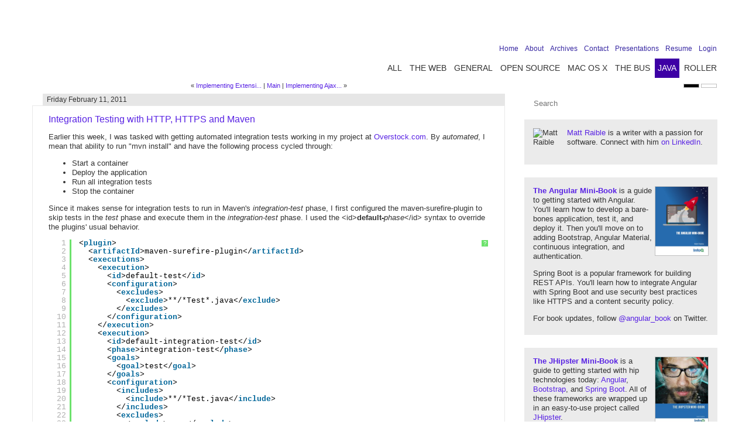

--- FILE ---
content_type: text/html;charset=utf-8
request_url: https://raibledesigns.com/rd/entry/integration_testing_with_http_https
body_size: 11067
content:
                   <!DOCTYPE html>
<html lang="en">
<head>
    <meta http-equiv="Content-Type" content="text/html; charset=utf-8"/>
            
    <title>Raible Designs | Integration Testing with HTTP, HTTPS and Maven</title>
                                    
    <meta name="description" content="Earlier this week, I was tasked with getting automated integration tests working in my project at Overstock.com.">
    <meta http-equiv="Content-Language" content="en"/>
    <meta http-equiv="X-UA-Compatible" content="chrome=1"/>
    <meta name="viewport" content="width=device-width, initial-scale=1"/>
    <base href="https://raibledesigns.com" />
    <link rel="openid.server" href="https://www.myopenid.com/server" />
    <link rel="openid.delegate" href="https://mraible.openid.com" />
    <link rel="shortcut icon" type="image/x-icon" href="/favicon.ico">
    <meta http-equiv="X-XRDS-Location" content="http://mraible.myopenid.com/xrds" />
               <link rel="EditURI"   type="application/rsd+xml" title="RSD" href="https://raibledesigns.com/rd/rsd"/>
        
            <link rel="alternate" type="application/atom+xml" title="Recent Entries (Atom)"  href="https://raibledesigns.com/rd/feed/entries/atom" />
    <link rel="alternate" type="application/rss+xml"  title="Recent Entries (RSS)"   href="https://raibledesigns.com/rd/feed/entries/rss" />
    <link rel="alternate" type="application/atom+xml" title="Recent Comments (Atom)" href="https://raibledesigns.com/rd/feed/comments/atom" />
    <link rel="alternate" type="application/rss+xml"  title="Recent Comments (RSS)"  href="https://raibledesigns.com/rd/feed/comments/rss" />

    
                <link rel="search"
            title="OpenSearch Descriptor for weblog Raible Designs"
            type="application/opensearchdescription+xml"
            href="https://raibledesigns.com/roller-services/opensearch/rd" />
        <link rel="stylesheet" href="/wro/light-20171121.css" type="text/css" media="all" charset="utf-8" id="stylesheet">
    <link rel="stylesheet" href="/themes/darklight/css/print.css" type="text/css" media="print">
    <!--[if IE]>
    <link type="text/css" rel="stylesheet" href="/wro/ie.css" charset="utf-8">
    <![endif]-->
    <script type="text/javascript">
        function getCookie(name) {
            var value = "; " + document.cookie;
            var parts = value.split("; " + name + "=");
            if (parts.length == 2) return parts.pop().split(";").shift();
        }
        var themeCookie = 'com.raibledesigns.theme';
        if (getCookie(themeCookie) === "dark") {
            var stylesheet = document.getElementById('stylesheet');
            stylesheet.setAttribute('href', stylesheet.href.replace('light', 'dark'));
        }
    </script>
</head>



<body id="page-weblog" class="java">
<div id="fb-root"></div>
<script>(function(d, s, id) {
  var js, fjs = d.getElementsByTagName(s)[0];
  if (d.getElementById(id)) return;
  js = d.createElement(s); js.id = id;
  js.src = "//connect.facebook.net/en_US/all.js#xfbml=1&appId=226411374036019";
  fjs.parentNode.insertBefore(js, fjs);
}(document, 'script', 'facebook-jssdk'));</script>
<div id="outer-container">
    <div id="header-outer">
        <div id="header-inner">
            <a href="https://raibledesigns.com/rd/"><h1 id="logo">Raible Designs</h1></a>

            <div id="nav-1">
                                                <ul class="rCategory">
                    <li><a href="https://raibledesigns.com/rd/">All</a></li>
                                            <li><a href="https://raibledesigns.com/rd/category/The+Web">The Web</a></li>
                                                <li><a href="https://raibledesigns.com/rd/category/General">General</a></li>
                                                <li><a href="https://raibledesigns.com/rd/category/Open+Source">Open Source</a></li>
                                                <li><a href="https://raibledesigns.com/rd/category/Mac+OS+X">Mac OS X</a></li>
                                                <li><a href="https://raibledesigns.com/rd/category/The+Bus">The Bus</a></li>
                                                <li class="selected"><a href="https://raibledesigns.com/rd/category/Java">Java</a></li>
                                                <li><a href="https://raibledesigns.com/rd/category/Roller">Roller</a></li>
                            </ul>
                </div>
            <div id="nav-2">
                <a href="#" id="menu-icon"></a>
                    <ul class="rNavigationBar">
        <li class="rNavItem">
            <a href="/"><span>Home</span></a>
        </li>
        
                                                                        <li class="rNavItem"><a href="https://raibledesigns.com/rd/page/about"><span>About</span></a></li>
                                                                                                    <li class="rNavItem"><a href="https://raibledesigns.com/rd/page/archives"><span>Archives</span></a></li>
                                                                                                    <li class="rNavItem"><a href="https://raibledesigns.com/rd/page/contact"><span>Contact</span></a></li>
                                                                                                    <li class="rNavItem"><a href="https://raibledesigns.com/rd/page/publications"><span>Presentations</span></a></li>
                                                                                                    <li class="rNavItem"><a href="https://raibledesigns.com/rd/page/resume"><span>Resume</span></a></li>
                                                                                                                                                                                                <li class="rNavItem">
                    <a href="/roller-ui/login-redirect.rol"><span>Login</span></a>
                </li>
                        </ul>
            </div>
            <div id="nav-3">
                <ul class="inline-nav">
                    <li><a href="https://facebook.com/raibledesigns" title="Facebook"><span class="icon facebook"></span></a></li>
                    <li><a href="https://twitter.com/mraible" title="Twitter"><span class="icon twitter"></span></a></li>
                    <li><a href="http://www.linkedin.com/in/mraible" title="LinkedIn"><span class="icon linkedin"></span></a></li>
                    <li><a href="https://youtube.com/mraible" title="YouTube"><span class="icon youtube"></span></a></li>
                    <li><a href="https://raibledesigns.com/rd/feed/entries/atom" title="Feed"><span class="icon feed"></span></a></li>
                </ul>
            </div>
        </div>
    </div>
    <div id="site-container">
        <div id="body-content">
                               <div id="theme-chooser">
    <span class="theme dark" title="Dark"></span> <span class="theme light" title="Light"></span>
</div>
<div id="right-column">
    <div id="search-box">
            <form id="searchForm" method="get" action="/rd/search"
        style="margin: 0; padding: 0" onsubmit="return validateSearch(this)">
          <input type="text" id="q" name="q" size="30" class="search-box"
              maxlength="255" value="" placeholder="Search"/>
              </form>
    <script type="text/javascript">
        function validateSearch(form) {
            if (form.q.value == "") {
                alert("Please enter a search term to continue.");
                form.q.focus();
                return false;
            }
            return true;
        }
    </script>
    </div>

    <div class="box" style="padding-bottom: 30px">
        <img src="/images/pic.jpg" alt="Matt Raible" width="48" height="48" class="avatar"/><a href="https://twitter.com/mraible">Matt Raible</a> is a writer with a passion for software. Connect with him <a href="https://linkedin.com/in/mraible/">on LinkedIn</a>.
          
    
    </div>

    <div class="box">
        <p style="margin-top: 0">
            <a href="http://www.infoq.com/minibooks/angular-mini-book">
                <img src="https://live.staticflickr.com/65535/51687063929_f89f0e0f71_m.jpg"
                     alt="The Angular Mini-Book" class="book"></a>
            <strong><a href="https://www.infoq.com/minibooks/angular-mini-book">The Angular Mini-Book</a></strong> is a 
            guide to getting started with Angular. You'll learn how to develop a bare-bones application, test it, and 
            deploy it. Then you'll move on to adding Bootstrap, Angular Material, continuous integration, and authentication.
        </p>
        <p>
            Spring Boot is a popular framework for building REST APIs. You'll learn how to integrate Angular with 
            Spring Boot and use security best practices like HTTPS and a content security policy.
        </p>
        <p style="margin-bottom: 0">
            For book updates, follow <a href="https://twitter.com/angular_book">@angular_book</a> on Twitter.
        </p>
    </div>

    <div class="box">
        <p style="margin-top: 0">
            <a href="http://www.infoq.com/minibooks/jhipster-mini-book">
                <img src="https://farm5.staticflickr.com/4485/37246806720_228e653e5c_m.jpg"
                     alt="The JHipster Mini-Book" class="book"></a>
            <strong><a href="https://www.infoq.com/minibooks/jhipster-mini-book">The JHipster Mini-Book</a></strong> is a
            guide to getting started with hip technologies today: <a href="https://angular.io">Angular</a>, <a href="https://getbootstrap.com/">Bootstrap</a>, and <a href="http://projects.spring.io/spring-boot/">Spring
            Boot</a>. All of these frameworks are wrapped up in an easy-to-use project called <a
            href="http://www.jhipster.tech/">JHipster</a>.
        </p>
        <p>
            This book shows you how to build an app with JHipster, and guides you through the
            plethora of tools, techniques and options you can use. Furthermore, it explains the UI and API building blocks
            so you understand the underpinnings of your great application.
        </p>
        <p style="margin-bottom: 0">
            For book updates, follow <a href="https://twitter.com/jhipster_book">@jhipster-book</a> on Twitter.
        </p>
    </div>

    <div class="box" style="min-height: 145px">
        <div class="float-left"><a href="https://raibledesigns.com/rd/entry/10_years_ago" class="badge tenyears"></a></div>
        <h2>10+ YEARS</h2>
        <br/>
        Over <a href="https://raibledesigns.com/rd/entry/10_years_ago">10 years ago</a>, I wrote my first blog post. 
        Since then, I've authored books, had kids, traveled the world, found 
        <a href="http://mcginityphoto.com">Trish</a> and blogged about it all.
    </div>

    <div class="box twitter">
        <h2>TWITTER</h2>
        <br/>
        <!--div id="status_updates">Loading Twitter updates <span class="loader"></span></div-->
        <a href="https://twitter.com/mraible" class="follow">Follow @mraible on Twitter</a>
    </div>

    <div class="box">
        <h2>RECENT ENTRIES</h2>
        <br/>
                   <ul class="rEntriesList">
          <li class="recentposts"><a href="https://raibledesigns.com/rd/entry/2025_a_year_in_review">2025 - A Year in Review</a></li>
          <li class="recentposts"><a href="https://raibledesigns.com/rd/entry/happy_birthday_abbie19">Happy Birthday, Abbie!</a></li>
          <li class="recentposts"><a href="https://raibledesigns.com/rd/entry/the_summer_of_travel_2025">The Summer of Travel (2025 Edition)</a></li>
          <li class="recentposts"><a href="https://raibledesigns.com/rd/entry/happy_birthday_jack14">Happy Birthday, Jack!</a></li>
          <li class="recentposts"><a href="https://raibledesigns.com/rd/entry/farewell_to_the_2024_2025">Farewell to the 2024-2025 Ski Season</a></li>
          <li class="recentposts"><a href="https://raibledesigns.com/rd/entry/paradise_in_puerto_rico">Paradise in Puerto Rico</a></li>
          <li class="recentposts"><a href="https://raibledesigns.com/rd/entry/2024_a_year_in_review">2024 - A Year in Review</a></li>
          <li class="recentposts"><a href="https://raibledesigns.com/rd/entry/life_update_new_job_same">Life Update: New Job, Same House, and Same Awesome Family!</a></li>
          <li class="recentposts"><a href="https://raibledesigns.com/rd/entry/happy_birthday_abbie18">Happy Birthday, Abbie!</a></li>
          <li class="recentposts"><a href="https://raibledesigns.com/rd/entry/happy_birthday_jack13">Happy Birthday, Jack!</a></li>
      </ul>
    </div>
    
    <div class="box">
        <h2>Tag Cloud</h2><br/>
        <div class="tagcloud">
           
           
                                                                                                                                                                                                                                                                                                                                                                                                                                                                                                                                                                                                                                                                                                                                                                                                                                                                                                                                                                                                                                                                                                                                                                   
                                               <a class="tag s4" href="https://raibledesigns.com/rd/tags/abbie" 
                 title="70 entries">abbie</a>
                         <a class="tag s3" href="https://raibledesigns.com/rd/tags/appfuse" 
                 title="59 entries">appfuse</a>
                         <a class="tag s0" href="https://raibledesigns.com/rd/tags/birthday" 
                 title="34 entries">birthday</a>
                         <a class="tag s0" href="https://raibledesigns.com/rd/tags/denver" 
                 title="32 entries">denver</a>
                         <a class="tag s0" href="https://raibledesigns.com/rd/tags/family" 
                 title="33 entries">family</a>
                         <a class="tag s1" href="https://raibledesigns.com/rd/tags/grails" 
                 title="40 entries">grails</a>
                         <a class="tag s2" href="https://raibledesigns.com/rd/tags/gwt" 
                 title="52 entries">gwt</a>
                         <a class="tag s4" href="https://raibledesigns.com/rd/tags/jack" 
                 title="68 entries">jack</a>
                         <a class="tag s10" href="https://raibledesigns.com/rd/tags/java" 
                 title="128 entries">java</a>
                         <a class="tag s1" href="https://raibledesigns.com/rd/tags/javascript" 
                 title="36 entries">javascript</a>
                         <a class="tag s0" href="https://raibledesigns.com/rd/tags/jhipster" 
                 title="27 entries">jhipster</a>
                         <a class="tag s0" href="https://raibledesigns.com/rd/tags/jsf" 
                 title="35 entries">jsf</a>
                         <a class="tag s2" href="https://raibledesigns.com/rd/tags/maven" 
                 title="47 entries">maven</a>
                         <a class="tag s0" href="https://raibledesigns.com/rd/tags/montana" 
                 title="26 entries">montana</a>
                         <a class="tag s0" href="https://raibledesigns.com/rd/tags/roller" 
                 title="30 entries">roller</a>
                         <a class="tag s2" href="https://raibledesigns.com/rd/tags/skiing" 
                 title="47 entries">skiing</a>
                         <a class="tag s0" href="https://raibledesigns.com/rd/tags/softwaresummit" 
                 title="34 entries">softwaresummit</a>
                         <a class="tag s2" href="https://raibledesigns.com/rd/tags/spring" 
                 title="55 entries">spring</a>
                         <a class="tag s0" href="https://raibledesigns.com/rd/tags/springmvc" 
                 title="34 entries">springmvc</a>
                         <a class="tag s1" href="https://raibledesigns.com/rd/tags/struts2" 
                 title="37 entries">struts2</a>
                         <a class="tag s4" href="https://raibledesigns.com/rd/tags/travel" 
                 title="76 entries">travel</a>
                         <a class="tag s1" href="https://raibledesigns.com/rd/tags/trish" 
                 title="40 entries">trish</a>
                         <a class="tag s3" href="https://raibledesigns.com/rd/tags/vacation" 
                 title="60 entries">vacation</a>
                         <a class="tag s5" href="https://raibledesigns.com/rd/tags/webframeworks" 
                 title="77 entries">webframeworks</a>
                         <a class="tag s0" href="https://raibledesigns.com/rd/tags/wicket" 
                 title="25 entries">wicket</a>
                   </div>
    </div>
</div>
    
            <div id="left-column">
    
    <div class="next-previous">                            &laquo; <a href="https://raibledesigns.com/rd/entry/implementing_extensionless_urls_with_tapestry">Implementing Extensi...</a> |  
                <a href="/rd/">Main</a>
                | <a href="https://raibledesigns.com/rd/entry/implementing_ajax_authentication_using_jquery">Implementing Ajax...</a> &raquo;
    </div>

            <div class="article">
        <div class="header">
        <div class="corner"></div>
        <div class="date"><a href="https://raibledesigns.com/rd/date/20110211">Friday February 11, 2011</a></div>
    </div>
    <div class="contents">
            <div class="entry">
            <a name="integration_testing_with_http_https"></a>
            <h2><a href="https://raibledesigns.com/rd/entry/integration_testing_with_http_https">Integration Testing with HTTP, HTTPS and Maven</a>
                            </h2>

                                
                        <p>
                    
            Earlier this week, I was tasked with getting automated integration tests working in my project at <a href="http://overstock.com">Overstock.com</a>. By <em>automated</em>, I mean that ability to run "mvn install" and have the following process cycled through: 
</p>
<ul>
<li>Start a container</li>
<li>Deploy the application</li>
<li>Run all integration tests</li>
<li>Stop the container</li>
</ul>
<p>Since it makes sense for integration tests to run in Maven's <em>integration-test</em> phase, I first configured the maven-surefire-plugin to skip tests in the <em>test</em> phase and execute them in the <em>integration-test</em> phase. I used the &lt;id><strong>default-</strong><em>phase</em>&lt;/id> syntax to override the plugins' usual behavior.</p>
<pre class="brush: xml">
&lt;plugin&gt;
  &lt;artifactId&gt;maven-surefire-plugin&lt;/artifactId&gt;
  &lt;executions&gt;
    &lt;execution&gt;
      &lt;id&gt;default-test&lt;/id&gt;
      &lt;configuration&gt;
        &lt;excludes&gt;
          &lt;exclude&gt;**/*Test*.java&lt;/exclude&gt;
        &lt;/excludes&gt;
      &lt;/configuration&gt;
    &lt;/execution&gt;
    &lt;execution&gt;
      &lt;id&gt;default-integration-test&lt;/id&gt;
      &lt;phase&gt;integration-test&lt;/phase&gt;
      &lt;goals&gt;
        &lt;goal&gt;test&lt;/goal&gt;
      &lt;/goals&gt;
      &lt;configuration&gt;
        &lt;includes&gt;
          &lt;include&gt;**/*Test.java&lt;/include&gt;
        &lt;/includes&gt;
        &lt;excludes&gt;
          &lt;exclude&gt;none&lt;/exclude&gt;
          &lt;exclude&gt;**/TestCase.java&lt;/exclude&gt;
        &lt;/excludes&gt;
      &lt;/configuration&gt;
    &lt;/execution&gt;
  &lt;/executions&gt;
&lt;/plugin&gt;
</pre>
<p>After I had this working, I moved onto getting the container started and stopped properly. In the past, I've <a href="https://raibledesigns.com/rd/entry/integrating_selenium_with_maven_2">done this</a> using <a href="http://cargo.codehaus.org">Cargo</a> and it's always worked well for me. Apart from the usual setup I use in AppFuse archetypes (<a href="http://source.appfuse.org/browse/appfuse/trunk/archetypes/appfuse-basic-struts/src/pom.xml?r=HEAD#l496">example pom.xml</a>), I added a couple additional items:
</p>
<ul>
<li>Added &lt;timeout>180000&lt;/timeout> so the container would wait up to 3 minutes for the WAR to deploy.</li>
<li>In configuration/properties, specified &lt;context.path>ROOT&lt;/context.path> so the app would deploy at the / context path.</li>
<li>In configuration/properties, specified &lt;cargo.protocol>https&lt;/cargo.protocol> since many existing unit tests made requests to secure resources.
</ul>
<p>I started by using Cargo with Tomcat and had to <a href="http://tomcat.apache.org/tomcat-6.0-doc/ssl-howto.html">create certificate keystore</a> in order to get Tomcat to start with SSL enabled. After getting it to start, I found the tests failed with the following errors in the logs:
</p>
<pre>
javax.net.ssl.SSLHandshakeException: sun.security.validator.ValidatorException: 
PKIX path building failed: sun.security.provider.certpath.SunCertPathBuilderException: 
unable to find valid certification path to requested target
	at com.sun.net.ssl.internal.ssl.Alerts.getSSLException(Alerts.java:174)
	at com.sun.net.ssl.internal.ssl.SSLSocketImpl.fatal(SSLSocketImpl.java:1649)
</pre>
<p>Co-workers told me this was easily solved by <a href="http://blogs.sun.com/gc/entry/unable_to_find_valid_certification">adding my 'untrusted' cert to my JVM keystore</a>. Once all this was working, I thought I was good to go, but found that some tests were still failing. The failures turned out to be because they were talking to http and https was the only protocol enabled. After doing some research, I discovered that Cargo <a href="http://jira.codehaus.org/browse/CARGO-574">doesn't support starting on both http and https ports</a>.</p>
<p>So back to the drawing board I went. I ended up turning to the <a href="http://docs.codehaus.org/display/JETTY/Maven+Jetty+Plugin">maven-jetty-plugin</a> and the <a href="http://mojo.codehaus.org/tomcat-maven-plugin/">tomcat-maven-plugin</a> to get the functionality I was looking for. I also automated the certificate keystore generation using the <a href="https://mrhaki.blogspot.com/2009/05/configure-maven-jetty-plugin-for-ssl.html">keytool-maven-plugin</a>. Below is the extremely-verbose 95-line profiles section of my pom.xml that allows either container to be used.
</p>
<p style="margin-left: 20px"><em>Sidenote: I wonder how this same setup would look using <a href="https://www.gradle.org">Gradle</a>?</em>
</p>
<pre class="brush: xml">
&lt;profiles&gt;
  &lt;profile&gt;
    &lt;id&gt;jetty&lt;/id&gt;
    &lt;activation&gt;
      &lt;activeByDefault&gt;true&lt;/activeByDefault&gt;
    &lt;/activation&gt;
    &lt;build&gt;
      &lt;plugins&gt;
        &lt;plugin&gt;
          &lt;groupId&gt;org.mortbay.jetty&lt;/groupId&gt;
          &lt;artifactId&gt;maven-jetty-plugin&lt;/artifactId&gt;
          &lt;version&gt;6.1.26&lt;/version&gt;
          &lt;configuration&gt;
            &lt;contextPath&gt;/&lt;/contextPath&gt;
            &lt;connectors&gt;
              &lt;connector implementation="org.mortbay.jetty.nio.SelectChannelConnector"&gt;
                &lt;!-- forwarded == true interprets x-forwarded-* headers --&gt;
                &lt;!-- http://docs.codehaus.org/display/JETTY/Configuring+mod_proxy --&gt;
                &lt;forwarded&gt;true&lt;/forwarded&gt;
                &lt;port&gt;8080&lt;/port&gt;
                &lt;maxIdleTime&gt;60000&lt;/maxIdleTime&gt;
              &lt;/connector&gt;
              &lt;connector implementation="org.mortbay.jetty.security.SslSocketConnector"&gt;
                &lt;forwarded&gt;true&lt;/forwarded&gt;
                &lt;port&gt;8443&lt;/port&gt;
                &lt;maxIdleTime&gt;60000&lt;/maxIdleTime&gt;
                &lt;keystore&gt;${project.build.directory}/ssl.keystore&lt;/keystore&gt;
                &lt;password&gt;overstock&lt;/password&gt;
                &lt;keyPassword&gt;overstock&lt;/keyPassword&gt;
              &lt;/connector&gt;
            &lt;/connectors&gt;
            &lt;stopKey&gt;overstock&lt;/stopKey&gt;
            &lt;stopPort&gt;9999&lt;/stopPort&gt;
          &lt;/configuration&gt;
          &lt;executions&gt;
            &lt;execution&gt;
              &lt;id&gt;start-jetty&lt;/id&gt;
              &lt;phase&gt;pre-integration-test&lt;/phase&gt;
              &lt;goals&gt;
                &lt;goal&gt;run-war&lt;/goal&gt;
              &lt;/goals&gt;
              &lt;configuration&gt;
                &lt;daemon&gt;true&lt;/daemon&gt;
              &lt;/configuration&gt;
            &lt;/execution&gt;
            &lt;execution&gt;
              &lt;id&gt;stop-jetty&lt;/id&gt;
              &lt;phase&gt;post-integration-test&lt;/phase&gt;
              &lt;goals&gt;
                &lt;goal&gt;stop&lt;/goal&gt;
              &lt;/goals&gt;
            &lt;/execution&gt;
          &lt;/executions&gt;
        &lt;/plugin&gt;
      &lt;/plugins&gt;
    &lt;/build&gt;
  &lt;/profile&gt;
  &lt;profile&gt;
    &lt;id&gt;tomcat&lt;/id&gt;
    &lt;build&gt;
      &lt;plugins&gt;
        &lt;plugin&gt;
          &lt;groupId&gt;org.codehaus.mojo&lt;/groupId&gt;
          &lt;artifactId&gt;tomcat-maven-plugin&lt;/artifactId&gt;
          &lt;version&gt;1.1&lt;/version&gt;
          &lt;configuration&gt;
            &lt;addContextWarDependencies&gt;true&lt;/addContextWarDependencies&gt;
            &lt;fork&gt;true&lt;/fork&gt;
            &lt;path&gt;/&lt;/path&gt;
            &lt;port&gt;8080&lt;/port&gt;
            &lt;httpsPort&gt;8443&lt;/httpsPort&gt;
            &lt;keystoreFile&gt;${project.build.directory}/ssl.keystore&lt;/keystoreFile&gt;
            &lt;keystorePass&gt;overstock&lt;/keystorePass&gt;
          &lt;/configuration&gt;
          &lt;executions&gt;
            &lt;execution&gt;
              &lt;id&gt;start-tomcat&lt;/id&gt;
              &lt;phase&gt;pre-integration-test&lt;/phase&gt;
              &lt;goals&gt;
                &lt;goal&gt;run-war&lt;/goal&gt;
              &lt;/goals&gt;
            &lt;/execution&gt;
            &lt;execution&gt;
              &lt;id&gt;stop-tomcat&lt;/id&gt;
              &lt;phase&gt;post-integration-test&lt;/phase&gt;
              &lt;goals&gt;
                &lt;goal&gt;shutdown&lt;/goal&gt;
              &lt;/goals&gt;
            &lt;/execution&gt;
          &lt;/executions&gt;
        &lt;/plugin&gt;
      &lt;/plugins&gt;
    &lt;/build&gt;
  &lt;/profile&gt;
&lt;/profiles&gt;
</pre>
<p>With this setup in place, I was able to automate running our integration tests by simply typing "mvn install" (for Jetty) or "mvn install -Ptomcat" (for Tomcat). For running in Hudson, it's possible I'll have to further enhance things to randomize the port and pass that into tests as a system property. The <a href="http://mojo.codehaus.org/build-helper-maven-plugin/">build-helper-maven-plugin</a> and its <em>reserve-network-port</em> goal is a nice way to do this. Note: if you want to run more than one instance of Tomcat at a time, you might have to randomize the ajp and rmi ports to avoid collisions.
</p>
<p>The final thing I encountered was our app didn't shutdown gracefully. Luckily, this was fixed in a newer version of our core framework and upgrading fixed the problem. Here's the explanation from an architect on the core framework team.</p>
<p class="quote">
The hanging problem was caused by the way the framework internally
aggregated statistics related to database connection usage and page
response times.  The aggregation runs on a separate thread but not as a
daemon thread.  Previously, the aggregation threads weren't being
terminated on shutdown so the JVM would hang waiting for them to finish.
In the new frameworks, the aggregation threads are terminated on shutdown.
</p>
<p>Hopefully this post helps you test your secure and unsecure applications at the same time. At the same time, I'm hoping it motivates the Cargo developers to add simultaneous http and https support. <img src="https://raibledesigns.com/images/smileys/wink.gif" class="smiley" alt=";)" title=";)" />
</p>
<p><strong>Update:</strong> In the comments, Ron Piterman recommended I use the <a href="http://maven.apache.org/plugins/maven-failsafe-plugin/">Maven Failsafe Plugin</a> because its designed to run integration tests while Surefire Plugin is for unit tests. I changed my configuration to the following and everything still passes. Thanks Ron!
</p>
<pre class="brush: xml">
&lt;plugin&gt;
  &lt;artifactId&gt;maven-surefire-plugin&lt;/artifactId&gt;
  &lt;version&gt;2.7.2&lt;/version&gt;
  &lt;configuration&gt;
    &lt;skipTests&gt;true&lt;/skipTests&gt;
  &lt;/configuration&gt;
&lt;/plugin&gt;
&lt;plugin&gt;
  &lt;artifactId&gt;maven-failsafe-plugin&lt;/artifactId&gt;
  &lt;version&gt;2.7.2&lt;/version&gt;
  &lt;configuration&gt;
    &lt;includes&gt;
      &lt;include&gt;**/*Test.java&lt;/include&gt;
    &lt;/includes&gt;
    &lt;excludes&gt;
      &lt;exclude&gt;**/TestCase.java&lt;/exclude&gt;
    &lt;/excludes&gt;
  &lt;/configuration&gt;
  &lt;executions&gt;
    &lt;execution&gt;
      &lt;id&gt;integration-test&lt;/id&gt;
      &lt;phase&gt;integration-test&lt;/phase&gt;
      &lt;goals&gt;
        &lt;goal&gt;integration-test&lt;/goal&gt;
      &lt;/goals&gt;
    &lt;/execution&gt;
    &lt;execution&gt;
      &lt;id&gt;verify&lt;/id&gt;
      &lt;phase&gt;verify&lt;/phase&gt;
      &lt;goals&gt;
        &lt;goal&gt;verify&lt;/goal&gt;
      &lt;/goals&gt;
    &lt;/execution&gt;
  &lt;/executions&gt;
&lt;/plugin&gt;
</pre>
<p><strong>Update 2:</strong> In addition to application changes to solve hanging issues, I also had to change my Jetty Plugin configuration to use a different SSL connector implementation. This also required adding the jetty-sslengine dependency, which has been <a href="http://stackoverflow.com/questions/2215550/mavens-jetty-plugin-ssl-configuration-issue">renamed to jetty-ssl for Jetty 7</a>.</p>
<pre class="brush: xml">
&lt;connector implementation="org.mortbay.jetty.security.SslSelectChannelConnector"&gt;
...
&lt;dependencies&gt;
  &lt;dependency&gt;
    &lt;groupId&gt;org.mortbay.jetty&lt;/groupId&gt;
    &lt;artifactId&gt;jetty-sslengine&lt;/artifactId&gt;
    &lt;version&gt;6.1.26&lt;/version&gt;
  &lt;/dependency&gt;
&lt;/dependencies&gt;
</pre><p>

                        </p>
            
            <div class="info">
                                Posted in <span class="category"><a href="https://raibledesigns.com/rd/category/Java">Java</a></span>
                <span class="dateStamp">at <a href="https://raibledesigns.com/rd/entry/integration_testing_with_http_https">Feb 11 2011, 03:54:16 PM MST</a></span>
                                                    <a href="https://raibledesigns.com/rd/entry/integration_testing_with_http_https#comments" class="commentsLink">
                                            9 Comments
                                        </a>
                                <div class="fb-like" data-href="https://raibledesigns.com/rd/entry/integration_testing_with_http_https" data-send="false"
                     data-width="325" data-show-faces="false" data-colorscheme="light"
                     id="fb-like-integration_testing_with_http_https"></div>
                <script>
                    if (getCookie(themeCookie) === 'dark') {
                       document.getElementById('fb-like-integration_testing_with_http_https').setAttribute('data-colorscheme', 'dark');
                    }
                </script>
            </div>
            <!--
<rdf:RDF xmlns:rdf="http://www.w3.org/1999/02/22-rdf-syntax-ns#"
         xmlns:trackback="http://madskills.com/public/xml/rss/module/trackback/"
         xmlns:dc="http://purl.org/dc/elements/1.1/">
<rdf:Description
    rdf:about="https://raibledesigns.com/rd/entry/integration_testing_with_http_https"
    trackback:ping="https://raibledesigns.com/rd/entry/integration_testing_with_http_https"
    dc:title="Integration Testing with HTTP, HTTPS and Maven"
    dc:identifier="https://raibledesigns.com/rd/entry/integration_testing_with_http_https"
    dc:subject="Java"
    dc:description="Integration Testing with HTTP, HTTPS and Maven"
    dc:creator="Matt Raible"
    dc:date="2011-02-11 15:54:16.0" />
</rdf:RDF>
-->
        </div>
        </div>
</div>

    
       <a name="comments"></a>
    <div class="comments" id="comments">

            <div class="comments-head">Comments:</div>
            
    <br/>
                        <a name="comment-1297492077000" id="comment-1297492077000"></a>
            <div class="comment odd" id="comment1">

                <p>
Great article !! 
</p>
<p>
Thank you.
</p>
<p>
What is the <b>&lt;exclude&gt;none&lt;/exclude&gt;</b> for ?
</p>


                <p class="comment-details">
                Posted by
                                    <a rel="nofollow" href="http://www.dragishak.com"><b>Dragisa Krsmanovic</b></a>
                
                on February 11, 2011 at 11:27 PM MST

                <a href="https://raibledesigns.com/rd/entry/integration_testing_with_http_https#comment-1297492077000"
                   class="entrypermalink" title="comment permalink">#</a>
                </p>

            </div>

                                <a name="comment-1297493155000" id="comment-1297493155000"></a>
            <div class="comment even" id="comment2">

                <p>Hi,
</p>
<p>
Good story, I had to deal with maven selenium tests too, but always using http protocol, the maven setup becomes verbose adding those profiles. I got the same question about Gradle, things like adding random numbers for ports should be easier in Gradle.
</p>
<p>
Some projects like hibernate i think are using Gradle, but maven still the standard.</p>

                <p class="comment-details">
                Posted by
                                    <b>Ricardo Espergue</b>
                
                on February 11, 2011 at 11:45 PM MST

                <a href="https://raibledesigns.com/rd/entry/integration_testing_with_http_https#comment-1297493155000"
                   class="entrypermalink" title="comment permalink">#</a>
                </p>

            </div>

                                <a name="comment-1297524649000" id="comment-1297524649000"></a>
            <div class="comment odd" id="comment3">

                For integration tests, you should usually use the failsafe plugin instead of the surefire; it might not make any different in this case, but once you need the post-integration-test phase of your build, it does, and thus its a better practice to keep to that "convention".


                <p class="comment-details">
                Posted by
                                    <b>Ron Piterman</b>
                
                on February 12, 2011 at 08:30 AM MST

                <a href="https://raibledesigns.com/rd/entry/integration_testing_with_http_https#comment-1297524649000"
                   class="entrypermalink" title="comment permalink">#</a>
                </p>

            </div>

                                <a name="comment-1297804091000" id="comment-1297804091000"></a>
            <div class="comment even" id="comment4">

                This is a good thing, but don't you need to generate a trust store somehow to get your integration tests to connect ? (Excuse my ignorance)

                <p class="comment-details">
                Posted by
                                    <b>paul.mckenzie</b>
                
                on February 15, 2011 at 02:08 PM MST

                <a href="https://raibledesigns.com/rd/entry/integration_testing_with_http_https#comment-1297804091000"
                   class="entrypermalink" title="comment permalink">#</a>
                </p>

            </div>

                                <a name="comment-1297924817000" id="comment-1297924817000"></a>
            <div class="comment odd" id="comment5">

                <p>@Dragisa - It might not be necessary, but seems to be documented in <a href="http://docs.codehaus.org/display/MAVENUSER/Maven+and+Integration+Testing" rel="nofollow">Maven and Integration Testing</a>. In the past, I've found it necessary when you want to override exclusions in a phase's configuration</p>
<p>@Ron - thanks for the tip. I've changed to the failsafe plugin and updated this post.</p>
<p>@Paul - Did you get a satisfactory answer from <a href="http://stackoverflow.com/questions/5004598/integration-testing-with-spring-resttemplate-maven-and-https-client-connectio" rel="nofollow">your question on Stack Overflow</a>?</p>

                <p class="comment-details">
                Posted by
                                    <b>Matt Raible</b>
                
                on February 16, 2011 at 11:40 PM MST

                <a href="https://raibledesigns.com/rd/entry/integration_testing_with_http_https#comment-1297924817000"
                   class="entrypermalink" title="comment permalink">#</a>
                </p>

            </div>

                                <a name="comment-1298552693000" id="comment-1298552693000"></a>
            <div class="comment even" id="comment6">

                [Trackback] I've always had a keen interest in implementing security in webapps. I implemented container-managed authentication (CMA) in  AppFuse  in 2002, watched  Tomcat improve it's implementation in 2003  and  implemented Remember Me with CMA  in 2004. In 2005...

                <p class="comment-details">
                Posted by
                                    <a rel="nofollow" href="https://raibledesigns.com/rd/entry/implementing_ajax_authentication_using_jquery"><b>Raible Designs</b></a>
                
                on February 24, 2011 at 06:04 AM MST

                <a href="https://raibledesigns.com/rd/entry/integration_testing_with_http_https#comment-1298552693000"
                   class="entrypermalink" title="comment permalink">#</a>
                </p>

            </div>

                                <a name="comment-1303503124000" id="comment-1303503124000"></a>
            <div class="comment odd" id="comment7">

                <p>hi. 
</p>
<p>
thanks for this post. Only simple question... but maybe not so simple answer : 
how do tell the tomcat maven plugin to include the src/test/resources during the integration test phase ? 
</p>
<p>
without using a bbom profile trick ...</p>

                <p class="comment-details">
                Posted by
                                    <b>yann</b>
                
                on April 22, 2011 at 02:12 PM MDT

                <a href="https://raibledesigns.com/rd/entry/integration_testing_with_http_https#comment-1303503124000"
                   class="entrypermalink" title="comment permalink">#</a>
                </p>

            </div>

                                <a name="comment-1309383170000" id="comment-1309383170000"></a>
            <div class="comment even" id="comment8">

                <p>Hi,  I liked your article a lot and because of its technical nature thought you might be interested in this.
</p>
<p>
<a href="https://johndobie.blogspot.com/2011/06/seperating-maven-unit-integration-tests.html" rel="nofollow">http://johndobie.blogspot.com/2011/06/seperating-maven-unit-integration-tests.html</a>
</p>
<p>
Its a nice tidy way of splitting the tests that you deploy to your server.
</p>
<p>
All the best.</p>

                <p class="comment-details">
                Posted by
                                    <a rel="nofollow" href="https://johndobie.blogspot.com/2011/06/seperating-maven-unit-integration-tests.html"><b>John Dobie</b></a>
                
                on June 29, 2011 at 03:32 PM MDT

                <a href="https://raibledesigns.com/rd/entry/integration_testing_with_http_https#comment-1309383170000"
                   class="entrypermalink" title="comment permalink">#</a>
                </p>

            </div>

                                <a name="comment-1309389080000" id="comment-1309389080000"></a>
            <div class="comment odd" id="comment9">

                Thanks John - looks like a great article. Will look into using it when my needs arise.

                <p class="comment-details">
                Posted by
                                    <b>Matt Raible</b>
                
                on June 29, 2011 at 05:11 PM MDT

                <a href="https://raibledesigns.com/rd/entry/integration_testing_with_http_https#comment-1309389080000"
                   class="entrypermalink" title="comment permalink">#</a>
                </p>

            </div>

                </div>
   
    <div class="comments-form">
    <div class="comments-head">Post a Comment:</div>
    <a name="comment-form"></a>


    
    <form method="post" action="https://raibledesigns.com/rd/entry/integration_testing_with_http_https" focus="name" 
        name="commentForm" onsubmit="fixURL(this); return validateComments(this)">    
        <input type="hidden" name="method" value="post" />

        <ul>
            <li>
                <label class="desc">Name:</label>
                <input type="text" name="name" class="text large" value="" size="50" maxlength="255" />
            </li>

            <li><label class="desc">E-Mail:</label>
                <input type="text" name="email" class="text large" value="" size="50" maxlength="255" />
            </li>

            <li><label class="desc">URL:</label>
                <input type="text" name="url" class="text large" value="" size="50" maxlength="255" />
            </li>

                    <li><input type="checkbox" class="checkbox" id="notify" name="notify" />
                <label for="notify" class="choice">Notify me by email of new comments</label>
            </li>
                    <li>
                <input type="checkbox" class="checkbox" id="rememberInfo" name="rememberInfo" />
                <label for="rememberInfo" class="choice">Remember Information?</label>
            </li>
            <li>
                <label class="desc">Your Comment:</label>
             
            <textarea name="content" class="textarea large" cols="40" rows="10"></textarea>

            </li>
            <li class="info">
                <span class="comments-syntax-indicator">
                HTML Syntax:
                                    <span class="enabled">Allowed</span>
                                </span>
            </li>
            <li class="info">
               <script type="text/javascript" src="/theme/scripts/clientSideInclude.js"></script>
               <div id="commentAuthenticator"></div>
            </li>
            <li>
               <input type="button" class="button" name="post" value="&nbsp;Preview&nbsp;"
                  onclick="this.form.method.value='preview';this.form.submit()" />
               <input type="submit" class="button" name="post" value="&nbsp;Post&nbsp;" />
            </li>
        </ul>

    </form>

    <script type="text/javascript" src="/theme/scripts/roller.js"></script>
    <script type="text/javascript">
    /* <![CDATA[ */
    clientSideInclude('commentAuthenticator', '/CommentAuthenticatorServlet');

    var author = getCookie("commentAuthor");
    var email = getCookie("commentEmail");
    var url = getCookie("commentUrl");
    // check each field - IE will render "null"
    if (author) {
        document.forms['commentForm'].name.value = author;
    }
    if (email) {
        document.forms['commentForm'].email.value = email;
    }
    if (url) {
        document.forms['commentForm'].url.value = url;
    }

    if (author || email || url) {
        document.forms['commentForm'].rememberInfo.checked = true;
    }

    function fixURL(theForm) {
        if (theForm.url.value != "" &&
            theForm.url.value.indexOf("http://") == -1) { //prepend http://
            theForm.url.value = "http://"+theForm.url.value;
        }
        saveUserInformation(theForm);
    }

    function saveUserInformation(theForm) {
        if (theForm.rememberInfo.checked) {
            rememberUser(theForm);
        } else {
            forgetUser(theForm);
        }
    }

    function validateComments(theForm) {
        if (theForm.content.value == "") {
            alert("Please enter a comment.");
            theForm.content.focus();
            return false;
        }
    }
    /* ]]> */
    </script>


    </div>


                               </div>
        </div>
    </div>
</div>
<div id="footer">
    <div id="footer-contents">
        <ul>
            <li>&copy; 1999-2026 Raible Designs</li>
            <li>Design by <a href="http://gillensarmy.com">Gillen's Army</a></li>
        </ul>
    </div>
</div>
<script src="/wro/script-20171121b.js" type="text/javascript" charset="utf-8"></script>
<script type="text/javascript" charset="utf-8">
var isMobile = /iPhone|iPad|iPod|Android/i.test(navigator.userAgent);
if (!isMobile) {
    SyntaxHighlighter.all();
}
</script>
<!-- Google tag (gtag.js) -->
<script async src="https://www.googletagmanager.com/gtag/js?id=G-2ZRE7QBTVL"></script>
<script>
  window.dataLayer = window.dataLayer || [];
  function gtag(){dataLayer.push(arguments);}
  gtag('js', new Date());

  gtag('config', 'G-2ZRE7QBTVL');
</script>
<script defer src="https://static.cloudflareinsights.com/beacon.min.js/vcd15cbe7772f49c399c6a5babf22c1241717689176015" integrity="sha512-ZpsOmlRQV6y907TI0dKBHq9Md29nnaEIPlkf84rnaERnq6zvWvPUqr2ft8M1aS28oN72PdrCzSjY4U6VaAw1EQ==" data-cf-beacon='{"version":"2024.11.0","token":"b2b72c64f8574e24ba2c71ce4510a7e9","r":1,"server_timing":{"name":{"cfCacheStatus":true,"cfEdge":true,"cfExtPri":true,"cfL4":true,"cfOrigin":true,"cfSpeedBrain":true},"location_startswith":null}}' crossorigin="anonymous"></script>
</body>
</html>
    
